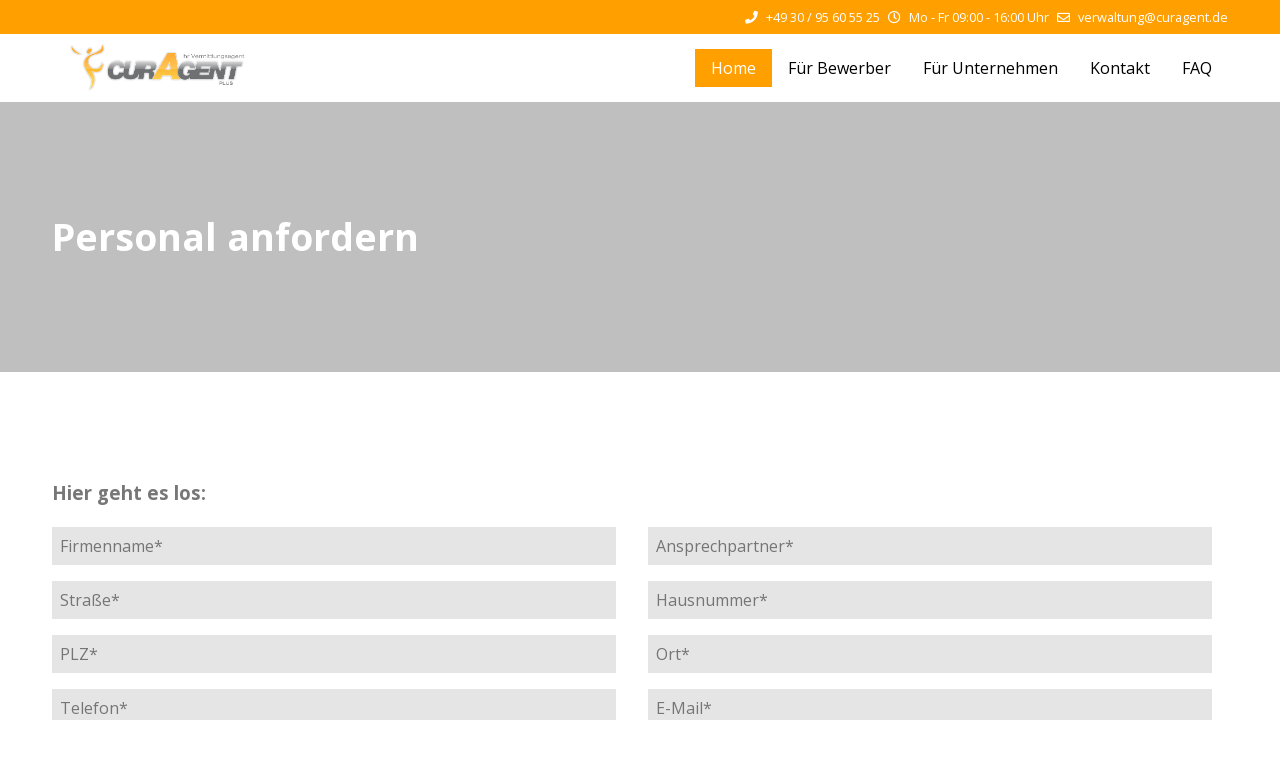

--- FILE ---
content_type: text/html
request_url: https://www.curagent.de/unternehmen/personal-anfordern/
body_size: 1786
content:
<!DOCTYPE html>
<html>
    <head>
        <base href="https://www.curagent.de/">
        <meta charset="utf-8">
        <meta http-equiv="X-UA-Compatible" content="IE=edge">
        <meta name="viewport" content="width=device-width, initial-scale=1, maximum-scale=1">
        <meta name="description" content="">
	    <meta name="keywords" content=""/>
        <link href="main.css" rel="stylesheet">
        <link href="https://use.fontawesome.com/releases/v5.7.0/css/all.css" rel="stylesheet">
        <link href="resources/jquery/plugins/css/owl.carousel.css" rel="stylesheet">
        <script src="https://code.jquery.com/jquery-latest.min.js"></script>
		<title>Personalvermittlung - curagent.de</title>
    </head>
    <body>
        <div class="bandage">
    <div class="content">
        <div class="flex flex-end">
            <span><i class="fa fa-phone"></i>+49 30 / 95 60 55 25</span>
            <span><i class="far fa-clock"></i>Mo - Fr 09:00 - 16:00 Uhr</span>
            <span><i class="far fa-envelope"></i>verwaltung@curagent.de</span>
        </div>
    </div>
</div>
<div class="navigation">
    <div class="content">
        <div class="flex">
            <div class="logo">
                <figure>
                    <a href="./"><img src="resources/images/logo.png"></a>
                </figure>
            </div>
            <div class="menu">
                <ul>
                    <li><a href="./" class="active">Home</a></li>
					<li><a href="./fuer-bewerber/">Für Bewerber</a></li>
					<li><a href="./fuer-unternehmen/">Für Unternehmen</a></li>
                    <li><a href="./kontakt/">Kontakt</a></li>
                    <li><a href="./faq/">FAQ</a></li>
                </ul>
            </div>
			<div class="menu-toggle">
				<i class="fas fa-bars menu-toggle-btn"></i>
			</div>
        </div>
    </div>	
</div>        <div class="start-page first-section">
            <div class="background invert" style="background-image: none">
                <div class="content">
                    <div class="text">
                        <h3>Personal anfordern</h3>
                    </div>
                </div>
            </div>
        </div>
        <div class="section">
            <div class="content">
				<div class="flex flex-wrap flex-between form">
					<div class="flex-item-12">
						<br><br>
						<h3>Hier geht es los:</h3>
						<br>
					</div>
					<form action="" method="post" enctype="multipart/form-data" class="flex-item-12 flex flex-wrap flex-between">
						<div class="flex-item-6 input-row">
							<input type="text" placeholder="Firmenname*" name="user-company">
						</div>
						<div class="flex-item-6 input-row">
							<input type="text" placeholder="Ansprechpartner*" name="user-contact-person">
						</div>
						<div class="flex-item-6 input-row">
							<input type="text" placeholder="Straße*" name="user-streetname">
						</div>
						<div class="flex-item-6 input-row">
							<input type="text" placeholder="Hausnummer*" name="user-streetnumber">
						</div>
						<div class="flex-item-6 input-row">
							<input type="text" placeholder="PLZ*" name="user-postcode">
						</div>
						<div class="flex-item-6 input-row">
							<input type="text" placeholder="Ort*" name="user-place">
						</div>
						<div class="flex-item-6 input-row">
							<input type="text" placeholder="Telefon*" name="user-phonenumber">
						</div>
						<div class="flex-item-6 input-row">
							<input type="text" placeholder="E-Mail*" name="user-email">
						</div>
						<div class="flex-item-6 input-row">
							<input type="text" placeholder="Telefax" name="user-fax">
						</div>
						<div class="flex-item-6 input-row">
							<input type="text" placeholder="Homepage*" name="user-website">
						</div>
						<div class="flex-item-6 input-row">
							<input type="text" placeholder="Berufsbezeichnung*" name="user-branche">
						</div>
						<div class="flex-item-6 input-row">
							<input type="text" placeholder="Zeitraum" name="user-timeline">
						</div>
						<div class="flex-item-6 input-row">
							<input type="text" placeholder="Anzahl der Mitarbeiter*" name="user-worker-counter">
						</div>
                        <div class="flex-item-6 input-row">
							<input type="text" placeholder="Sonstige Bemerkungen" name="user-notice">
						</div>
						<div class="flex flex-wrap flex-between full-width input-row">
							<div class="flex-item-6">
								<label for="">Einsatzort*:</label>
							</div>
							<div class="flex-item-6">
								<select name="user-place-use">
									<option selected disabled>- Ort auswählen -</option>
									<option value="0" label="wie oben angegeben">wie oben angegeben</option>
									<option value="1" label="abweichender Einsatzort">abweichender Einsatzort</option>
								</select>
							</div>							
						</div>
                        <div class="flex flex-wrap flex-between full-width input-row">
                            <div class="flex-item-6">
								<label for="">abweichender Einsatzort:</label>
							</div>
                            <div class="flex-item-6">
							    <input type="text" placeholder="" name="user-place-use-text">
                            </div>
						</div>
						<div class="flex flex-wrap flex-between full-width input-row">
							<div class="flex-item-6">
								<label for="">Anforderungsprofil senden:</label>
							</div>
							<div class="flex-item-6">
								<input type="file" name="user-application-profil">
							</div>							
						</div>
						<div class="flex-item-12 input-row">
							<input type="checkbox" id="agree_data">
							<label for="agree_data">Ja, hiermit gebe ich meine Einwilligung, dass meine Daten wie beschrieben verarbeitet und genutzt werden dürfen.*</label>
						</div>
						<div class="flex-item-12 input-row">
							<input type="checkbox" id="read_privacy">
                            <label for="read_privacy">Ja, ich habe die <a href="./datenschutz/" target="_blank">Datenschutzerklärung</a> gelesen und stimme diesen zu.*</label>
						</div>
						<div class="flex-item-12 text-center">
							<input type="submit" value="Abschicken" name="company-create">
						</div>
						
					</div>
				</div>
			
            </div>
        </div>


        <div class="footer">
    <div class="content">
        <div class="flex footer-list flex-between">
            <div class="flex-item-4 footer-item">
                <i class="fa fa-mobile-alt"></i>
                <h5>Rufen Sie uns an</h5>
                <span>+ 49 30 / 95 60 55 25</span>
            </div>
            <div class="flex-item-4 footer-item">
                <i class="fa fa-map-marker-alt"></i>
                <h5>Standort</h5>
                <span>Curagent Plus GmbH <br> Heerstr. 442<br> 13593 Berlin </span>
            </div>
            <div class="flex-item-4 footer-item">
                <i class="far fa-envelope"></i>
                <h5>Schreiben Sie uns</h5>
                <span>verwaltung@curagent.de</span>
            </div>
        </div>
    </div>
</div>
<div class="sub-footer">
    <div class="content">
        <p>&copy; 2019-2026 Curagent. Alle Rechte vorbehalten.</p><br>
		<a href="./impressum/">Impressum</a>
		<a href="./datenschutz/">Datenschutzerklärung</a>
		<a href="./allgemeine-geschaeftsbedingungen/">Allgemeine Geschäftsbedinungen</a>
    </div>
</div>
        <script type="text/javascript" src="resources/jquery/plugins/owl.carousel.js"></script>
        <script type="text/javascript" src="resources/js/main.js"></script>
    </body>
</html>

--- FILE ---
content_type: text/css
request_url: https://www.curagent.de/main.css
body_size: 4936
content:
@import url("https://fonts.googleapis.com/css?family=Open+Sans:300,300i,400,400i,600,600i,700,700i,800,800i&display=swap");
* {
  box-sizing: border-box;
  -moz-box-sizing: border-box;
  -webkit-box-sizing: border-box;
}

body {
  margin: 0 auto;
  font-size: 1rem;
  font-family: 'Open Sans', sans-serif;
  color: #777777;
}
a {
  color: #ff9f00;
  text-decoration: none;
}
a[href*="tel:"]{
	border-bottom: 1px dotted #ff9f00;
}
figure {
  margin: 0;
}

p {
  line-height: 1.6rem;
}

img {
  width: auto;
  height: auto;
  display: block;
}

img.full-width {
  width: 100%;
}

img.inside-image {
  float: left;
}

img.inside-image.left {
  margin-right: .75rem;
}

img.inside-image.right {
  margin-left: .75rem;
}

.mg-top {
  margin-top: 1rem !important;
}

.bandage {
  width: 100%;
  padding: .5rem;
  background-color: #ff9f00;
  color: #FFF;
  font-size: .8rem;
  position: relative;
  z-index: 99;
}

.bandage .content {
  width: 100%;
  max-width: 1176px;
  margin: 0 auto;
}

.bandage .content span {
  margin-left: .5rem;
}

.bandage .content span i {
  margin-right: .5rem;
}

.contact-box {
  width: 100%;
  height: auto;
}

.contact-box .contact-box-item {
  width: 100%;
  padding: 2.5rem 2rem;
  background-color: #eeeeee;
  margin-bottom: 1.5rem;
}

.contact-box .contact-box-item .icon {
  width: 4rem;
  font-size: 2rem;
  color: #ff9f00;
}

.contact-box .contact-box-item .info {
  width: 100%;
}

.contact-box .contact-box-item .info p {
  margin: 0;
}

.faq-tab-list {
	width: 100%;
	max-width: 720px;
	margin: 0 auto 2.5rem;
	display: flex;
	flex-flow: row wrap;
}
.faq-tab-list .faq-tab-list-button {
	width: auto;
	background-color: #ccc;
	color: #fff;
	cursor: pointer;
	padding: 1rem 2rem;
	display: inline-block;
	border: 0;
	font-size: 1rem;
	font-family: 'Open Sans';
	position: relative;
	outline: 0;
}
.faq-tab-list .faq-tab-list-button.active {
	background-color: #ff9f00;
}
.faq-tab-list .faq-tab-list-button.active:before {
	content: '';
	position: absolute;
	top: 100%;
	left: 50%;
	border: solid transparent;
	height: 0;
	width: 0;
	pointer-events: none;
	border-color: transparent;
	border-top-color: #ff9f00;
	border-width: 12px;
	margin-left: -12px;
	
}
.faq-list {
  width: 100%;
  max-width: 720px;
  margin: 0 auto;
  height: auto;
  display: none;
}
.faq-list.active {
	display: block;
}

.faq-list .faq-list-item {
  width: 100%;
  margin-bottom: 1rem;
}

.faq-list .faq-list-item.active .question {
  background-color: #ff9f00;
  color: #FFF;
}

.faq-list .faq-list-item.active .question .icon {
  background-color: #222222;
}

.faq-list .faq-list-item .question {
  background-color: #f6f6f6;
  color: #333333;
  cursor: pointer;
}
.faq-list .faq-list-item .question span {
	display: flex;
	align-items: center;
}
.faq-list .faq-list-item .question .icon {
  background-color: #eeeeee;
  padding: .85rem;
  margin-right: 1rem;
}

.faq-list .faq-list-item .answer {
  padding: 1rem;
  background-color: #eeeeee;
  display: none;
}

.contact-form {
  width: 100%;
  height: auto;
}

.contact-form form {
  width: 100%;
  height: auto;
}

.contact-form form .input-field {
  width: 100%;
  margin-bottom: 1rem;
}

.contact-form form .input-field.half {
  width: 48%;
}

.contact-form form .input-field label {
  width: 100%;
  display: block;
  font-weight: bold;
  margin-bottom: .5rem;
}

.contact-form form .input-field input[type="text"],
.contact-form form .input-field input[type="email"],
.contact-form form .input-field textarea {
  width: 100%;
  min-width: 100%;
  max-width: 100%;
  border: 1px solid #eeeeee;
  padding: .5rem;
  font-size: .8rem;
  font-family: 'Open Sans';
}

.jobs-list {
  width: 100%;
  height: auto;
  margin-top: 2.5rem;
}

.jobs-list .jobs-title {
  margin: 2rem 0;
}

.jobs-list .jobs-title h2 {
  display: inline-block;
  padding-bottom: .5rem;
  border-bottom: 1px dashed #000;
}

.jobs-list .jobs-list-item {
  margin-bottom: 2.5rem;
}

.jobs-list .jobs-list-item h3 {
  border-bottom: 1px solid #eeeeee;
  padding-bottom: 1rem;
}

.jobs-list .jobs-list-item .icon {
  font-size: 2rem;
  width: 4rem;
  height: 4rem;
  line-height: 4rem;
  text-align: center;
  background-color: #eeeeee;
  color: #ff9f00;
  margin-right: 1.5rem;
}

.jobs-list-square {
  width: 100%;
  height: auto;
}

.jobs-list-square .jobs-list-square-item {
  padding: 3rem 1.5rem;
  border: 1px solid #ff9f00;
  text-align: center;
}

.jobs-list-square .jobs-list-square-item .icon {
  font-size: 2rem;
  margin-bottom: 1rem;
  border: 1px solid #eeeeee;
  display: inline-block;
  width: 4rem;
  height: 4rem;
  line-height: 4rem;
  color: #ff9f00;
}

.jobs-list-square .jobs-list-square-item h5 {
  font-size: 1.15rem;
}

.feature {
	padding: 1.5rem 0;
}
.feature .feature-item {
	margin: 0;
	font-size: 2.25rem;
	display: inline-block;
}
.feature .feature-desc {
	margin: 0;
	display: inline;
	font-size: 1.35rem;
	line-height: 1.35;
}
.larger {
	font-size: 1.35rem;
	line-height: 1.35;
}
.sub-title {
	font-size: 2.85rem;
	color: #ff9f00;
}
.feature-list {
	margin: 0;
	padding: 0;
}
.feature-list li {
	list-style: none;
	margin: 0;
	padding: 0;
	margin-bottom: 1.35rem;
	margin-left: 1.5rem;
	position: relative;
}
.feature-list li:before {
	position: absolute;
	left: -1.5rem;
	top: 50%;
	transform: translateY(-50%);
	content: '\f00c';
	font-weight: bold;
	font-family: "Font Awesome 5 Free";
	color: #ff9f00;
}

.introduce-page {
	width: 100%;
	height: auto;
	position: relative;
	padding: 3rem 0;
	background-color: #ff9f00;
	background-color: #d2d2d2;
}
.introduce-page .background .content {
  width: 100%;
  height: 100%;
  max-width: 1176px;
  margin: 0 auto;
  position: relative;
  z-index: 1;
}
.introduce-page .background.filter {
	position: relative;
}
.introduce-page .background.filter:before {
	content: '';
	position: absolute;
	top: 0;
	left: 0;
	width: 100%;
	height: 100%;
	background-color: rgba(0, 0, 0, .25);
}
.introduce-page .background.filter .text {
	position: relative;
	z-index: 1;
}
.introduce-page .background .content h1 {
	font-size: 5.45rem;
	margin: 0;
	color: #fff;
	display: flex;
	flex-flow: row wrap;
}
.introduce-page .background .content h1 > span {
	display: block;
}
.introduce-page .background .content h1 > span.main-title {
	margin-left: 0%;
	width: 100%;
}
.introduce-page .background .content h1 > span.secondary-title {
	margin-left: auto;
	margin-right: auto;
}
.introduce-page .background .content .max-size {
	max-width: 600px;
	font-size: 1.35rem;
	line-height: 1.35;
	color: #fff;
	margin-top: 3.5rem;
	display: block;
}
.max-size {
	max-width: 600px;
}
.max-size.text-larger {
	font-size: 2rem !important;
}


.start-page {
  width: 100%;
  height: auto;
  position: relative;
}

.start-page .background {
  height: 270px;
  background-image: url(resources/images/bg1.jpg);
  background-position: center;
  background-size: cover;
  background-repeat: no-repeat;
  position: relative;
}

.start-page .background.invert {
  background-image: url(resources/images/bg3.jpg);
}

.start-page .background.invert:before {
  background-color: rgba(0, 0, 0, 0.25);
}

.start-page .background.invert .text {
  width: 100%;
  color: #fff;
}

.start-page .background:before {
  content: '';
  position: absolute;
  top: 0;
  left: 0;
  right: 0;
  bottom: 0;
  background-color: rgba(0, 0, 0, 0);
}

.start-page .background .content {
  width: 100%;
  height: 100%;
  max-width: 1176px;
  margin: 0 auto;
  position: relative;
  z-index: 1;
}

.start-page .background .content .text {
  position: absolute;
  top: 50%;
  -webkit-transform: translateY(-50%);
          transform: translateY(-50%);
  color: #FFF;
  font-size: 2rem;
}

.start-page .carousel {
  width: 100%;
}

.start-page .carousel .item {
  position: relative;
}

.start-page .carousel .item .background {
  width: 100%;
  height: 680px;
  background-size: cover;
  background-position: center top;
  background-repeat: no-repeat;
}

.start-page .carousel .item .text {
  position: absolute;
  top: 50%;
  left: 0;
  right: 0;
  -webkit-transform: translateY(-50%);
          transform: translateY(-50%);
  width: 100%;
  max-width: 1176px;
  margin: 0 auto;
  text-align: right;
  opacity: 0;
  -webkit-transition: 2s all linear;
  transition: 2s all linear;
  -webkit-transition-delay: 1s;
          transition-delay: 1s;
}

.start-page .carousel .item .text.animate {
  opacity: 1;
}

.start-page .carousel .item .text h3 {
  background-color: #7e7e7f;
  color: #FFF;
  padding: .5rem;
  font-size: 2.25rem;
  margin: 0;
  margin-bottom: .5rem;
  display: inline-block;
  text-transform: uppercase;
}

.start-page .carousel .item .text h2 {
  background-color: #ff9f00;
  color: #FFF;
  padding: .5rem;
  font-size: 3rem;
  margin: 0;
  display: inline-block;
  text-transform: uppercase;
}

.start-page .carousel .item .text p {
  max-width: 560px;
  float: right;
  color: #FFF;
}

.start-page .carousel .disabled {
  display: none;
}

.start-page .service .service-list {
  width: 100%;
  max-width: 1350px;
  display: -webkit-box;
  display: -ms-flexbox;
  display: flex;
  margin: 0 auto;
}

.start-page .service .service-list .item:before {
	content: '';
	background-color: rgba(0,0,0,.25);
	position: absolute;
	top: 0;
	left: 0;
	right: 0;
	bottom: 0;
}
.start-page .service .service-list .item a {
	color: #ec960b;
	display: block;
	position: relative;
	z-index: 1;
}
 .start-page .service .service-list .item p {
	 color: #ec960b;
	 font-weight: bold;
	 display: block;
	 position: relative;
	 z-index: 1;
 }
.start-page .service .service-list .item .service-more {
	position: absolute;
	bottom: 0;
	left: 0;
	right: 0;
	transform: scaleY(0);
	transition: tansform .3s ease-in-out;
	background-color: rgba(255,255,255,1);
	color: #FFF;
	text-align: left;
	transition: all .3s;
	transform-origin: bottom;
	z-index: 9;
}
.start-page .service .service-list .item .service-more ul,
.start-page .service .service-list .item .service-more li {
	list-style: none;
	margin: 0;
	padding: 0;
}
.start-page .service .service-list .item .service-more li a {
	padding: .75rem 1.5rem;
}
.start-page .service .service-list .item .service-more li a:hover {
	background-color: rgba(240,240,240,1);
}
.start-page .service .service-list .item .service-more a {
	color: #ff9f00;
}
.start-page .service .service-list .item:hover .service-more {
	transform: scaleY(1);
}

.start-page .service .service-list .item i {
  font-size: 3.25rem;
  margin-bottom: 1rem;
}

.start-page .service .service-list .item h5 {
  margin: 0;
  font-size: 1.15rem;
  text-transform: uppercase;
}

.start-page .service .service-list .item-1 {
  background-color: #ffbc51;
  background-image: url(resources/images/pflegekraft.jpg);
}

.start-page .service .service-list .item-2 {
  background-color: #ffb33a;
  background-image: url(resources/images/einrichtung.jpg);
}

.start-page .service .service-list .item-3 {
  background-color: #fdad2c;
  background-image: url(resources/images/arzt.jpg);
}

.start-page .service .service-list .item-4 {
  background-color: #ffa617;
  background-image: url(resources/images/login.jpg);
}

.flex {
  display: -webkit-box;
  display: -ms-flexbox;
  display: flex;
}

.flex.flex-between {
  -webkit-box-pack: justify;
      -ms-flex-pack: justify;
          justify-content: space-between;
}

.flex.flex-around {
  -ms-flex-pack: distribute;
      justify-content: space-around;
}

.flex.flex-wrap {
  -webkit-box-orient: horizontal;
  -webkit-box-direction: normal;
      -ms-flex-flow: row wrap;
          flex-flow: row wrap;
}

.flex.flex-end {
  -webkit-box-pack: end;
      -ms-flex-pack: end;
          justify-content: flex-end;
}

.flex.flex-reverse {
  -ms-flex-wrap: wrap-reverse;
      flex-wrap: wrap-reverse;
  -webkit-box-orient: horizontal;
  -webkit-box-direction: reverse;
      -ms-flex-direction: row-reverse;
          flex-direction: row-reverse;
}

.flex .flex-item-1 {
  width: calc(1 / 12 * 100% - 1rem);
  height: auto;
  position: relative;
}

.flex .flex-item-2 {
  width: calc(2 / 12 * 100% - 1rem);
  height: auto;
  position: relative;
}

.flex .flex-item-3 {
  width: calc(3 / 12 * 100% - 1rem);
  height: auto;
  position: relative;
}

.flex .flex-item-4 {
  width: calc(4 / 12 * 100% - 1rem);
  height: auto;
  position: relative;
}

.flex .flex-item-5 {
  width: calc(5 / 12 * 100% - 1rem);
  height: auto;
  position: relative;
}

.flex .flex-item-6 {
  width: calc(6 / 12 * 100% - 1rem);
  height: auto;
  position: relative;
}

.flex .flex-item-7 {
  width: calc(7 / 12 * 100% - 1rem);
  height: auto;
  position: relative;
}

.flex .flex-item-8 {
  width: calc(8 / 12 * 100% - 1rem);
  height: auto;
  position: relative;
}

.flex .flex-item-9 {
  width: calc(9 / 12 * 100% - 1rem);
  height: auto;
  position: relative;
}

.flex .flex-item-10 {
  width: calc(10 / 12 * 100% - 1rem);
  height: auto;
  position: relative;
}

.flex .flex-item-11 {
  width: calc(11 / 12 * 100% - 1rem);
  height: auto;
  position: relative;
}

.flex .flex-item-12 {
  width: calc(12 / 12 * 100% - 1rem);
  height: auto;
  position: relative;
}

.list {
  list-style: none;
  margin: 0;
  padding: 0;
}

.list li {
  list-style: none;
  width: 100%;
  margin: 0;
  border-bottom: 1px dashed #d3d3d3;
}

.list li a {
  color: #999999;
  text-decoration: none;
  display: block;
  padding: 1rem 0;
}

.list li a.active {
  color: #ff9f00;
}

.button {
  background-color: #ff9f00;
  border: 1px solid #ff9f00;
  color: #FFF;
  padding: .5rem 1.5rem;
  cursor: pointer;
  display: inline-block;
  text-decoration: none;
  font-size: .85rem;
}

.button.black {
  background-color: #000;
  border-color: #000;
}

.button.invert {
  background-color: #FFF;
  color: #ff9f00;
}

.text-center {
  text-align: center;
}

.theme-color {
  color: #ff9f00;
}

.opening {
  width: 100%;
  border: .65rem solid #eeeeee;
  padding: 2.5rem 1.5rem;
}

.opening h5 {
  margin: 0;
  margin-bottom: 1rem;
  font-size: 1rem;
  color: #000;
}

.opening h5 i {
  color: #ff9f00;
  margin-right: .5rem;
}

.opening ul {
  list-style: none;
  margin: 0;
  margin-bottom: 2rem;
  padding: 0;
}

.opening ul li {
  list-style: none;
  margin: 0;
  padding: 10px 0;
  border-bottom: 1px dashed #ff9f00;
}

.opening ul li span {
  float: right;
}

.service-item {
  -webkit-box-pack: justify;
      -ms-flex-pack: justify;
          justify-content: space-between;
  margin: 1rem 0;
}

.service-item .icon {
  font-size: 2rem;
  width: 64px;
}

.service-item .text {
  width: 100%;
}

.service-item .text h5 {
  font-size: 1rem;
}

.service-item .text p {
  margin-top: .5rem;
}

.service-adv-list {
  text-align: center;
}

.service-adv-list i {
  margin-bottom: 1rem;
}

.service-adv-list,
.service-list {
  margin-top: 2.5rem;
}

.member-list {
  width: 100%;
  height: auto;
  margin-top: 2.5rem;
}

.member-list .member-item {
  border-bottom: 2px solid #ff9f00;
}

.member-list .member-item figure {
  margin: 0;
  padding: 0;
  position: relative;
}

.member-list .member-item .info {
  position: absolute;
  bottom: 0;
  left: 0;
  right: 0;
  background-color: #f7f8fa;
  text-align: center;
  padding: .5rem 0;
}

.member-list .member-item .info h4 {
  font-size: 1.25rem;
  margin-bottom: .5rem;
}

.member-list .member-item .info h6 {
  font-size: 1rem;
  font-weight: normal;
}

.detail-list {
  width: 100%;
  height: auto;
  background: #FFF;
  margin-top: 2.5rem;
}

.detail-list .detail-toggle {
  display: -webkit-box;
  display: -ms-flexbox;
  display: flex;
}

.detail-list .detail-toggle a {
  width: 100%;
  background-color: #FFF;
  color: #7e7e7f;
  text-transform: uppercase;
  text-align: center;
  padding: 1.5rem 0;
  text-decoration: none;
  border: 1px solid #f7f8fa;
}

.detail-list .detail-toggle a i {
  display: block;
  color: #ff9f00;
  font-size: 1.5rem;
  margin-bottom: 1rem;
}

.detail-list .detail-toggle a.active, .detail-list .detail-toggle a:hover {
  background-color: #ff9f00;
  color: #FFF;
}

.detail-list .detail-toggle a.active i, .detail-list .detail-toggle a:hover i {
  color: #FFF;
}

.detail-list .detail-info {
  padding: 1.5rem 2rem;
}

.detail-list .detail-info ul {
  list-style: none;
  margin: 0;
  margin-bottom: 2rem;
  padding: 0;
  display: -webkit-box;
  display: -ms-flexbox;
  display: flex;
  -webkit-box-orient: horizontal;
  -webkit-box-direction: normal;
      -ms-flex-flow: row wrap;
          flex-flow: row wrap;
}

.detail-list .detail-info ul li {
  list-style: none;
  margin: 0;
  margin-left: 1.5rem;
  padding: 1rem 0;
  width: calc(50% - 1.5rem);
  position: relative;
}

.detail-list .detail-info ul li:before {
  position: absolute;
  content: '\f105';
  font-weight: 600;
  font-family: 'Font Awesome 5 Free';
  color: #ff9f00;
  top: 50%;
  left: -1rem;
  -webkit-transform: translateY(-50%);
          transform: translateY(-50%);
}

.pricing {
  background-color: #FFF;
  border: .65rem  solid #eeeeee;
  text-align: center;
  padding: 2.5rem 1.5rem;
  margin-top: 2.5rem;
}

.pricing .icon {
  background-color: #ff9f00;
  border: .55rem solid #eeeeee;
  border-radius: 50%;
  font-size: 3rem;
  width: 100px;
  line-height: 1.8;
  color: #FFF;
  margin-bottom: 1rem;
}

.pricing .price {
  color: #ff9f00;
  font-size: 2.6rem;
  display: block;
}

.pricing .discount {
  font-size: 1.3rem;
  font-weight: 600;
  display: block;
  color: #000;
  margin-bottom: 2rem;
}
.pricing ul {
	margin: 1rem 0 0 0;
	padding: 0;
	text-align: left;
	list-style: none;
}
.pricing ul li {
	margin-left: 2rem;
	margin-bottom: .5rem;
	position: relative;
}
.pricing ul li:before {
    position: absolute;
    left: -2rem;
    top: 50%;
    transform: translateY(-50%);
    content: '\f00c';
    font-weight: bold;
    font-family: "Font Awesome 5 Free";
    color: #ff9f00;
}

.owl-dots {
  text-align: center;
  margin-top: 2rem;
}

.owl-dots .owl-dot {
  background-color: #d3d3d3 !important;
  border-radius: 20px;
  display: inline-block;
  height: 6px;
  margin: 5px 7px;
  opacity: 0.6;
  width: 6px;
}

.owl-dots .owl-dot.active {
  height: 10px;
  width: 10px;
  opacity: 0.8;
}

.client-list .client-item {
  width: 100%;
  max-width: 640px;
  text-align: center;
  margin: 0 auto;
  margin-top: 2.5rem;
}

.client-list .client-item figure {
  width: 64px;
  display: inline-block;
}

.client-list .client-item figure img {
  border-radius: 50%;
}

.client-list .client-item i {
  font-size: 2rem;
}

.client-list .client-item .client-name {
  margin-top: 1rem;
  display: block;
}

.news-list {
  margin-top: 2.5rem;
}

.news-list .news-item {
  background-color: #f7f7f7;
}

.news-list .news-item figure {
  width: 100%;
  display: block;
  position: relative;
}

.news-list .news-item figure time {
  position: absolute;
  bottom: 0;
  right: 0;
  background-color: #ff9f00;
  color: #FFF;
  padding: .5rem .75rem;
  text-transform: uppercase;
  text-align: center;
}

.news-list .news-item figure img {
  width: 100%;
  display: block;
}

.news-list .news-item .info {
  padding: 1rem;
  background-color: #f7f7f7;
}

.news-list .news-item .info h4 {
  color: #000;
  text-transform: uppercase;
  font-size: 1.35rem;
}

.section {
  width: 100%;
  height: auto;
  padding: 4rem 1rem;
}

.section.module {
  background-color: #f7f7f7;
}

.section.space-top {
  margin-top: 280px;
}

.section.advanced {
  background-image: url(resources/images/bg2.jpg);
  background-position: 50% 0;
  background-repeat: no-repeat;
  position: relative;
  color: #FFF;
}

.section.advanced:before {
  position: absolute;
  content: '';
  top: 0;
  left: 0;
  right: 0;
  bottom: 0;
  background: rgba(255, 159, 0, 0.9);
}

.section .content {
  width: 100%;
  max-width: 1176px;
  margin: 0 auto;
  position: relative;
  z-index: 1;
}

.section .content h1, .section .content h2, .section .content h3, .section .content h4, .section .content h5, .section .content h6 {
  margin-top: 0;
  margin-bottom: 0;
}

.section .content h1.title, .section .content h2.title, .section .content h3.title, .section .content h4.title, .section .content h5.title, .section .content h6.title {
  font-size: 2rem;
}

.section .content h1.small-title, .section .content h2.small-title, .section .content h3.small-title, .section .content h4.small-title, .section .content h5.small-title, .section .content h6.small-title {
  font-size: 1.25rem;
  position: relative;
  padding-bottom: .5rem;
}

.section .content h1.small-title:before, .section .content h2.small-title:before, .section .content h3.small-title:before, .section .content h4.small-title:before, .section .content h5.small-title:before, .section .content h6.small-title:before {
  content: '';
  position: absolute;
  width: 48px;
  height: 2px;
  background-color: #ff9f00;
  bottom: 0;
}

.section .content h1.uppercase, .section .content h2.uppercase, .section .content h3.uppercase, .section .content h4.uppercase, .section .content h5.uppercase, .section .content h6.uppercase {
  text-transform: uppercase;
}

.section .content h1.black, .section .content h2.black, .section .content h3.black, .section .content h4.black, .section .content h5.black, .section .content h6.black {
  color: #000;
}

.section .content h1.sub-title, .section .content h2.sub-title, .section .content h3.sub-title, .section .content h4.sub-title, .section .content h5.sub-title, .section .content h6.sub-title {
  font-size: 1.75rem;
}

.navigation {
  width: 100%;
  height: auto;
  background-color: #FFF;
  color: #000;
  position: relative;
  z-index: 99;
  line-height: 68px;
  top: 0;
  -webkit-transition: all .5s;
  transition: all .5s;
}

.navigation .content {
  width: 100%;
  max-width: 1176px;
  margin: 0 auto;
}

.navigation .content .logo {
  width: 100%;
  max-width: 256px;
}

.navigation .content .logo figure {
  width: 100%;
  height: auto;
  display: block;
}

.navigation .content .logo figure a {
  display: block;
  padding: .5rem 0;
}

.navigation .content .logo figure img {
  width: 100%;
  height: auto;
  display: block;
}

.navigation .content .menu {
  width: 100%;
}

.navigation .content .menu ul {
  display: -webkit-box;
  display: -ms-flexbox;
  display: flex;
  height: 100%;
  list-style: none;
  margin: 0;
  padding: 0;
  -webkit-box-pack: end;
      -ms-flex-pack: end;
          justify-content: flex-end;
}

.navigation .content .menu ul li {
  list-style: none;
  margin: 0;
  padding: 0;
  -ms-flex-item-align: center;
      -ms-grid-row-align: center;
      align-self: center;
}

.navigation .content .menu ul li a {
  padding: .5rem 1rem;
  color: #000;
  text-decoration: none;
}

.navigation .content .menu ul li a.active, .navigation .content .menu ul li a:hover {
  background-color: #ff9f00;
  color: #FFF;
}

.footer {
  width: 100%;
  height: auto;
  background-color: #25272e;
  background-image: url(resources/images/footer-bg.png);
  background-size: auto;
  background-repeat: repeat;
  padding: 4rem 0;
}

.footer .content {
  width: 100%;
  max-width: 1176px;
  margin: 0 auto;
}

.footer .content .footer-list {
  border-top: 1px dashed #d3d3d3;
  text-align: center;
}

.footer .content .footer-list .footer-item {
  padding-top: 2rem;
  position: relative;
}

.footer .content .footer-list .footer-item:before {
  position: absolute;
  top: 0;
  left: 50%;
  -webkit-transform: translate(-50%, -50%);
          transform: translate(-50%, -50%);
  border-radius: 50%;
  content: '';
  width: 1rem;
  height: 1rem;
  background-color: #ff9f00;
}

.footer .content .footer-list .footer-item i {
  font-size: 2rem;
}

.footer .content .footer-list .footer-item h5 {
  color: #FFF;
  font-size: 1rem;
  margin: .85rem;
}

.sub-footer {
  background-color: #ff9f00;
  text-align: center;
  padding: 1rem;
  color: #FFF;
  font-size: .85rem;
}
.sub-footer a {
	color: #fff;
	border-bottom: 1px dashed #ccc;
	margin: 0 .5rem;
}

.sub-footer p {
  margin: 0;
}


.form {
	width: 100%;
}
.form .full-width {
	width: 100%;
}
.form .input-row {
	margin-bottom: 1rem;
}
.form input[type="text"],
.form input[type="email"],
.form select,
.form option {
	width: 100%;
	border: 0;
	background-color: #e5e5e5;
	font-size: 1rem;
	font-family: 'Open Sans', sans-serif;
	padding: .5rem;
}
.form input[type="file"] {
	width: 100%;
	border: 0;
	background-color: transparent;
	font-size: 1rem;
	font-family: 'Open Sans', sans-serif;
	padding: .5rem 0;
}
.form input[type="submit"],
.form button {
	width: auto;
	background-color: #ff9f00;
	color: #fff;
	font-size: 1rem;
	font-family: 'Open Sans', sans-serif;
	padding: .5rem 1rem;
	border: 1px solid #ff9f00;
	cursor: pointer;
	border-radius: 30px;
	margin-top: 2rem;
}

.detail-info {
	display: none;
}
.detail-info.active {
	display: flex;
}
.task-item {
	width: 33.334%;
	height: 200px;
	text-align: center;
	position: relative;
	background-size: cover;
	background-position: center;
	background-repeat: nor-repat;
	transition: .3s all ease-in-out;
	display: flex;
	align-items: flex-end;
}
.task-item a {
	width: 100%;
	color: #ec960b;
	display: block;
	position: relative;
	z-index: 1;
	transition: .3s all ease-in-out;
	padding: 3rem 2rem;
}
.task-item i {
	font-size: 3.25rem;
	margin-bottom: 1rem;
	transition: .3s all ease-in-out;
	display: block;
}
.task-item h5 {
	margin: 0;
	font-size: 1.15rem;
	text-transform: uppercase;
	transition: .3s all ease-in-out;
	background-color: rgba(255,255,255,.75);
	padding: .25rem;
	display: block;
}

.faded {
	position: relative;
}
.faded:before {
	content: '';
	position: absolute;
	top: 0;
	height: 40px;
	width: 100%;
	background: linear-gradient(180deg, rgba(255,255,255,1) 0%, rgba(0,0,0,0) 100%);
}
.faded:after {
	content: '';
	position: absolute;
	bottom: 0;
	height: 40px;
	width: 100%;
	background: linear-gradient(180deg, rgba(0,0,0,0) 0%, rgba(255,255,255,1) 100%);
}
.faded-side {
	position: absolute;
	width: 100%;
	height: 100%;
}

.faded-side:before {	
	content: '';
	position: absolute;
	left: 0;
	height: 100%;
	width: 40px;
	background: linear-gradient(90deg, rgba(255,255,255,1) 0%, rgba(0,0,0,0) 100%);
}

.faded-side:after {	
	content: '';
	position: absolute;
	right: 0;
	height: 100%;
	width: 40px;
	background: linear-gradient(90deg, rgba(0,0,0,0) 0%, rgba(255,255,255,1) 100%);
}

.access {
    max-width: 380px !important;
    margin: 0 auto;
    text-align: center;
}
.access form {
	margin-top: 2.5rem;
}
.access .input-group {
	width: 100%;
	margin-bottom: .75rem;
	text-align: left;
}
.access label {
	margin-bottom: .35rem;
	font-size: .8rem;
	text-transform: uppercase;
}
.access input {
	width: 100%;
	height: auto;
	padding: .5rem;
	display: block;
	font-family: 'Open Sans', sans-serif;
	font-size: .9rem;
	border: 1px solid #ff9f00;
	background-color: #FFF;
}
.access input[type="submit"] {
	margin-top: 1.5rem;
	background-color: #ff9f00;
	border: 1px solid  #ff9f00;
	color: #FFF;
	cursor: pointer;
	border-radius: 2rem;
}
.access input[type="submit"]:disabled {
	background-color: #d38300;
	border-color: #d38300;
	cursor: not-allowed;
}
.access .response {
	text-align: left;
	margin-top: 1.5rem;
}
.access .response i {
	margin-right: .5rem;

}

.modal {
	position: fixed;
	top: 0;
	left: 0;
	right: 0;
	bottom: 0;
	background-color: rgba(0, 0, 0, 0.3);
	z-index: 99;
	display: none;
}
.modal.visible {
	display: flex;
}
.modal .modal-container {
	width: 100%;
	max-width: 1280px;
	background-color: #fff;
	margin: auto auto;
	box-shadow: 0 2px 10px 0 rgba(0, 0, 0, 0.09);
}
.modal .modal-header {
	padding: 1rem;
	background-color: #000;
	color: #fff;
	position: relative;
}
.modal .modal-header .modal-close {
	position: absolute;
	top: 50%;
	right: 1rem;
	transform: translateY(-50%);
	background-color: #fff;
	color: #000;
	cursor: pointer;
	width: 1.5rem;
	height: 1.5rem;
	line-height: 1.5rem;
	border: 0;
}
.modal .modal-content {
	padding: 1rem;
}




.menu-toggle {
  display: none;
  margin-left: auto;
}

@media only screen and (max-width: 768px) {
  .start-page .background .content .text {
	padding: 0 1rem;
  }
  .start-page .background {
    background-position-y: unset !important;
  }
  .introduce-page .background {
	padding: 0 1rem;
  }
  .introduce-page .background .content h1 {
    font-size: 2.5rem;
    padding: 0 1rem;
  }
  .menu-toggle {
    display: block;
  }
  .menu-toggle-btn {
    cursor: pointer;
    padding: 1.5rem;
  }
  .bandage .content span {
    width: 100%;
    display: block;
  }
  .task-list {
    width: 100%;
    display: -webkit-box;
    display: -ms-flexbox;
    display: flex;
    -webkit-box-orient: horizontal;
    -webkit-box-direction: normal;
        -ms-flex-flow: row wrap;
            flex-flow: row wrap;
  }
  .task-item {
    width: 50%;
    -webkit-box-flex: 1;
        -ms-flex: auto;
            flex: auto;
  }
  .md-hide {
    display: none;
  }
  .flex {
    -webkit-box-orient: horizontal;
    -webkit-box-direction: normal;
        -ms-flex-flow: row wrap;
            flex-flow: row wrap;
  }
  .flex .flex-item-1,
  .flex .flex-item-2,
  .flex .flex-item-3,
  .flex .flex-item-4,
  .flex .flex-item-5,
  .flex .flex-item-6,
  .flex .flex-item-7,
  .flex .flex-item-8,
  .flex .flex-item-9,
  .flex .flex-item-10,
  .flex .flex-item-11,
  .flex .flex-item-12 {
    width: 100%;
    margin-bottom: 1rem;
  }
  .footer .content .footer-list .footer-item::before {
    display: none;
  }
  .navigation .content .menu {
    position: fixed;
    top: 138px;
    left: 0;
    background-color: #fff;
    -webkit-transform: translateX(-100%);
            transform: translateX(-100%);
    -webkit-transition: -webkit-transform .15s ease-in-out;
    transition: -webkit-transform .15s ease-in-out;
    transition: transform .15s ease-in-out;
    transition: transform .15s ease-in-out, -webkit-transform .15s ease-in-out;
    display: none;
  }
  .navigation .content .menu.sticky {
    top: 68px;
  }
  .navigation .content .menu.open {
    -webkit-transform: translateX(0);
            transform: translateX(0);
    display: block;
  }
  .navigation .content .menu ul {
    -webkit-box-orient: horizontal;
    -webkit-box-direction: normal;
        -ms-flex-flow: row wrap;
            flex-flow: row wrap;
  }
  .navigation .content .menu ul li {
    width: 100%;
  }
  .navigation .content .menu ul li a {
    display: block;
  }
  .feature .feature-item {
	  font-size: 1.5rem;
  }
}

@media only screen and (max-width: 576px) {
  .task-list {
    width: 100%;
    display: -webkit-box;
    display: -ms-flexbox;
    display: flex;
    -webkit-box-orient: horizontal;
    -webkit-box-direction: normal;
        -ms-flex-flow: row wrap;
            flex-flow: row wrap;
  }
  .task-item {
    width: 100%;
  }
  .sm-hide {
    display: none;
  }
}



--- FILE ---
content_type: text/javascript
request_url: https://www.curagent.de/resources/js/main.js
body_size: 714
content:

$('.member-list').owlCarousel({
    items: 4,
    margin: 20,
    loop: true,
    nav: false,
    dots: false
});

$('.client-list').owlCarousel({
    items: 1,
    loop: true,
    nav: false,
    dots: true
});

$(document).on('click', '.menu-toggle-btn', function(e){
	$('.menu').toggleClass('open');
});

var carouselElement = $('.carousel');
if(carouselElement.length >= 1){

    var autoPlaySeconds = 3;

    function startProgressBar(){
        alert("");
        $('.progress-bar').css({
            width: "100%",
            transition: "width "+autoPlaySeconds * 1000+"ms"
        });
    }

    function resetProgressBar() {
        alert("");
        $('.progress-bar').css({
          width: 0,
          transition: "width 0s"
        });
    }

    carouselElement.owlCarousel({
        items: 1,
        loop: true,
        nav: false,
        dots: true,
        animateOut: 'fadeOut',
        autoplay: false,
        autoplayTimeout: autoPlaySeconds * 1000,
        autoplayHoverPause: true,
        mouseDrag: false,
		touchDrag: false,
		pullDrag: false,
        onInitialized: initSlider,
        onTranslate : resetProgressBar,
        onTranslated: startProgressBar
    });

    function initSlider(event){
        var transitionItem = event.item.index - 2;
        $('.text').removeClass('animate');
        $('.owl-item').not('.cloned').eq(transitionItem).find('.text').addClass("animate");
    }

    carouselElement.on('changed.owl.carousel',function(event){
        var transitionItem = event.item.index - 2;
        $('.text').removeClass('animate');
        $('.owl-item').not('.cloned').eq(transitionItem).find('.text').addClass("animate");


    });
}

$(document).ready(function(e){
    $(window).scroll(function(){
        var scrollPosition = $(document).scrollTop();
        if(scrollPosition >= 40) {
			$('.menu').addClass('sticky');
            $('.navigation').css('position','fixed');
            $('.first-section').css('margin-top','68px');
        } else {
			$('.menu').removeClass('sticky');
            $('.navigation').css('position','relative');
            $('.first-section').css('margin-top','0');
        }
    });
});

$('.faq-list-item .question').click(function(e) {
    e.preventDefault();
    $('.faq-list-item').removeClass('active');
    $(this).parent().toggleClass('active');
    
    if ($('.answer').is(':visible')) {
        
        $('.answer').slideUp(300);
        $('.status').removeClass('fa-minus').addClass('fa-plus');
    }
    if ($(this).next(".answer").is(':visible')) {
        $(this).parent().toggleClass('active');
        $(this).next(".answer").slideUp(300);
        $(this).find(".status").removeClass('fa-minus').addClass('fa-plus');
    } else {
        $(this).next(".answer").slideDown(300);
        $(this).find(".status").removeClass('fa-plus').addClass('fa-minus');
    }
});


$(document).on('click','.tab-item', function(e){
	e.preventDefault();
	var tabTarget = $(this).data('tab-target');
	$('.tab-item').removeClass('active');
	$(this).addClass('active');
	
	$('.detail-info').removeClass('active');
	$(tabTarget).addClass('active');
});
